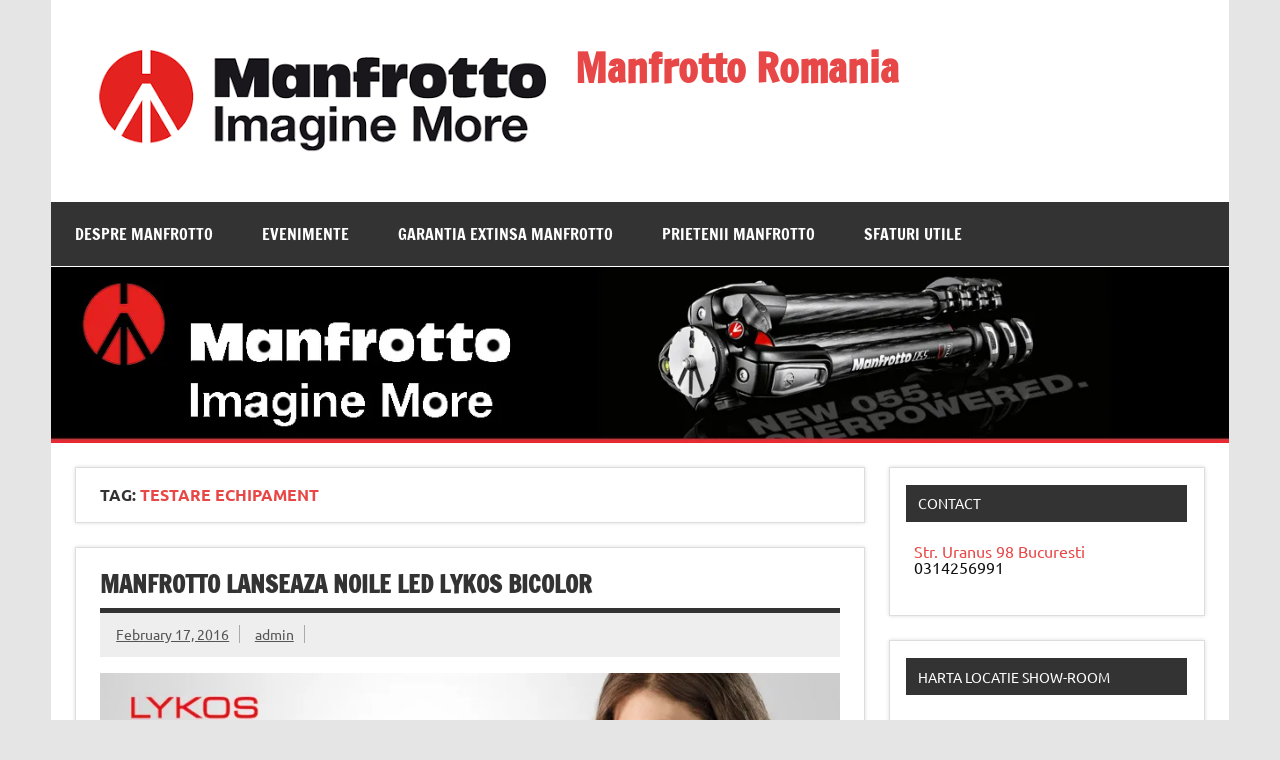

--- FILE ---
content_type: text/html; charset=UTF-8
request_url: http://manfrottoromania.ro/tag/testare-echipament/
body_size: 12257
content:
<!DOCTYPE html><!-- HTML 5 -->
<html lang="en-US">

<head>
<meta charset="UTF-8" />
<meta name="viewport" content="width=device-width, initial-scale=1">
<link rel="profile" href="http://gmpg.org/xfn/11" />
<link rel="pingback" href="http://manfrottoromania.ro/xmlrpc.php" />

<meta name='robots' content='index, follow, max-image-preview:large, max-snippet:-1, max-video-preview:-1' />

	<!-- This site is optimized with the Yoast SEO plugin v23.6 - https://yoast.com/wordpress/plugins/seo/ -->
	<title>testare echipament Archives - Manfrotto Romania</title>
	<link rel="canonical" href="http://manfrottoromania.ro/tag/testare-echipament/" />
	<link rel="next" href="http://manfrottoromania.ro/tag/testare-echipament/page/2/" />
	<script type="application/ld+json" class="yoast-schema-graph">{"@context":"https://schema.org","@graph":[{"@type":"CollectionPage","@id":"http://manfrottoromania.ro/tag/testare-echipament/","url":"http://manfrottoromania.ro/tag/testare-echipament/","name":"testare echipament Archives - Manfrotto Romania","isPartOf":{"@id":"http://manfrottoromania.ro/#website"},"primaryImageOfPage":{"@id":"http://manfrottoromania.ro/tag/testare-echipament/#primaryimage"},"image":{"@id":"http://manfrottoromania.ro/tag/testare-echipament/#primaryimage"},"thumbnailUrl":"https://i0.wp.com/manfrottoromania.ro/wp-content/uploads/2016/02/lykos.jpg?fit=2318%2C976","inLanguage":"en-US"},{"@type":"ImageObject","inLanguage":"en-US","@id":"http://manfrottoromania.ro/tag/testare-echipament/#primaryimage","url":"https://i0.wp.com/manfrottoromania.ro/wp-content/uploads/2016/02/lykos.jpg?fit=2318%2C976","contentUrl":"https://i0.wp.com/manfrottoromania.ro/wp-content/uploads/2016/02/lykos.jpg?fit=2318%2C976","width":2318,"height":976},{"@type":"WebSite","@id":"http://manfrottoromania.ro/#website","url":"http://manfrottoromania.ro/","name":"Manfrotto Romania","description":"Manfrotto Romania","publisher":{"@id":"http://manfrottoromania.ro/#organization"},"potentialAction":[{"@type":"SearchAction","target":{"@type":"EntryPoint","urlTemplate":"http://manfrottoromania.ro/?s={search_term_string}"},"query-input":{"@type":"PropertyValueSpecification","valueRequired":true,"valueName":"search_term_string"}}],"inLanguage":"en-US"},{"@type":"Organization","@id":"http://manfrottoromania.ro/#organization","name":"Manfrotto Romania","url":"http://manfrottoromania.ro/","logo":{"@type":"ImageObject","inLanguage":"en-US","@id":"http://manfrottoromania.ro/#/schema/logo/image/","url":"https://i0.wp.com/manfrottoromania.ro/wp-content/uploads/2019/06/cropped-manfrotot-logo.png?fit=448%2C106","contentUrl":"https://i0.wp.com/manfrottoromania.ro/wp-content/uploads/2019/06/cropped-manfrotot-logo.png?fit=448%2C106","width":448,"height":106,"caption":"Manfrotto Romania"},"image":{"@id":"http://manfrottoromania.ro/#/schema/logo/image/"},"sameAs":["https://www.facebook.com/ManfrottoGrupRomania/"]}]}</script>
	<!-- / Yoast SEO plugin. -->


<link rel='dns-prefetch' href='//stats.wp.com' />
<link rel='dns-prefetch' href='//i0.wp.com' />
<link rel="alternate" type="application/rss+xml" title="Manfrotto Romania &raquo; Feed" href="http://manfrottoromania.ro/feed/" />
<link rel="alternate" type="application/rss+xml" title="Manfrotto Romania &raquo; Comments Feed" href="http://manfrottoromania.ro/comments/feed/" />
<link rel="alternate" type="application/rss+xml" title="Manfrotto Romania &raquo; testare echipament Tag Feed" href="http://manfrottoromania.ro/tag/testare-echipament/feed/" />
<script type="text/javascript">
/* <![CDATA[ */
window._wpemojiSettings = {"baseUrl":"https:\/\/s.w.org\/images\/core\/emoji\/15.0.3\/72x72\/","ext":".png","svgUrl":"https:\/\/s.w.org\/images\/core\/emoji\/15.0.3\/svg\/","svgExt":".svg","source":{"concatemoji":"http:\/\/manfrottoromania.ro\/wp-includes\/js\/wp-emoji-release.min.js?ver=6.6.4"}};
/*! This file is auto-generated */
!function(i,n){var o,s,e;function c(e){try{var t={supportTests:e,timestamp:(new Date).valueOf()};sessionStorage.setItem(o,JSON.stringify(t))}catch(e){}}function p(e,t,n){e.clearRect(0,0,e.canvas.width,e.canvas.height),e.fillText(t,0,0);var t=new Uint32Array(e.getImageData(0,0,e.canvas.width,e.canvas.height).data),r=(e.clearRect(0,0,e.canvas.width,e.canvas.height),e.fillText(n,0,0),new Uint32Array(e.getImageData(0,0,e.canvas.width,e.canvas.height).data));return t.every(function(e,t){return e===r[t]})}function u(e,t,n){switch(t){case"flag":return n(e,"\ud83c\udff3\ufe0f\u200d\u26a7\ufe0f","\ud83c\udff3\ufe0f\u200b\u26a7\ufe0f")?!1:!n(e,"\ud83c\uddfa\ud83c\uddf3","\ud83c\uddfa\u200b\ud83c\uddf3")&&!n(e,"\ud83c\udff4\udb40\udc67\udb40\udc62\udb40\udc65\udb40\udc6e\udb40\udc67\udb40\udc7f","\ud83c\udff4\u200b\udb40\udc67\u200b\udb40\udc62\u200b\udb40\udc65\u200b\udb40\udc6e\u200b\udb40\udc67\u200b\udb40\udc7f");case"emoji":return!n(e,"\ud83d\udc26\u200d\u2b1b","\ud83d\udc26\u200b\u2b1b")}return!1}function f(e,t,n){var r="undefined"!=typeof WorkerGlobalScope&&self instanceof WorkerGlobalScope?new OffscreenCanvas(300,150):i.createElement("canvas"),a=r.getContext("2d",{willReadFrequently:!0}),o=(a.textBaseline="top",a.font="600 32px Arial",{});return e.forEach(function(e){o[e]=t(a,e,n)}),o}function t(e){var t=i.createElement("script");t.src=e,t.defer=!0,i.head.appendChild(t)}"undefined"!=typeof Promise&&(o="wpEmojiSettingsSupports",s=["flag","emoji"],n.supports={everything:!0,everythingExceptFlag:!0},e=new Promise(function(e){i.addEventListener("DOMContentLoaded",e,{once:!0})}),new Promise(function(t){var n=function(){try{var e=JSON.parse(sessionStorage.getItem(o));if("object"==typeof e&&"number"==typeof e.timestamp&&(new Date).valueOf()<e.timestamp+604800&&"object"==typeof e.supportTests)return e.supportTests}catch(e){}return null}();if(!n){if("undefined"!=typeof Worker&&"undefined"!=typeof OffscreenCanvas&&"undefined"!=typeof URL&&URL.createObjectURL&&"undefined"!=typeof Blob)try{var e="postMessage("+f.toString()+"("+[JSON.stringify(s),u.toString(),p.toString()].join(",")+"));",r=new Blob([e],{type:"text/javascript"}),a=new Worker(URL.createObjectURL(r),{name:"wpTestEmojiSupports"});return void(a.onmessage=function(e){c(n=e.data),a.terminate(),t(n)})}catch(e){}c(n=f(s,u,p))}t(n)}).then(function(e){for(var t in e)n.supports[t]=e[t],n.supports.everything=n.supports.everything&&n.supports[t],"flag"!==t&&(n.supports.everythingExceptFlag=n.supports.everythingExceptFlag&&n.supports[t]);n.supports.everythingExceptFlag=n.supports.everythingExceptFlag&&!n.supports.flag,n.DOMReady=!1,n.readyCallback=function(){n.DOMReady=!0}}).then(function(){return e}).then(function(){var e;n.supports.everything||(n.readyCallback(),(e=n.source||{}).concatemoji?t(e.concatemoji):e.wpemoji&&e.twemoji&&(t(e.twemoji),t(e.wpemoji)))}))}((window,document),window._wpemojiSettings);
/* ]]> */
</script>
<link rel='stylesheet' id='twb-open-sans-css' href='https://fonts.googleapis.com/css?family=Open+Sans%3A300%2C400%2C500%2C600%2C700%2C800&#038;display=swap&#038;ver=6.6.4' type='text/css' media='all' />
<link rel='stylesheet' id='twb-global-css' href='http://manfrottoromania.ro/wp-content/plugins/form-maker/booster/assets/css/global.css?ver=1.0.0' type='text/css' media='all' />
<link rel='stylesheet' id='dynamicnews-custom-fonts-css' href='http://manfrottoromania.ro/wp-content/themes/dynamic-news-lite/css/custom-fonts.css?ver=20180413' type='text/css' media='all' />
<style id='wp-emoji-styles-inline-css' type='text/css'>

	img.wp-smiley, img.emoji {
		display: inline !important;
		border: none !important;
		box-shadow: none !important;
		height: 1em !important;
		width: 1em !important;
		margin: 0 0.07em !important;
		vertical-align: -0.1em !important;
		background: none !important;
		padding: 0 !important;
	}
</style>
<link rel='stylesheet' id='wp-block-library-css' href='http://manfrottoromania.ro/wp-includes/css/dist/block-library/style.min.css?ver=6.6.4' type='text/css' media='all' />
<link rel='stylesheet' id='mediaelement-css' href='http://manfrottoromania.ro/wp-includes/js/mediaelement/mediaelementplayer-legacy.min.css?ver=4.2.17' type='text/css' media='all' />
<link rel='stylesheet' id='wp-mediaelement-css' href='http://manfrottoromania.ro/wp-includes/js/mediaelement/wp-mediaelement.min.css?ver=6.6.4' type='text/css' media='all' />
<style id='jetpack-sharing-buttons-style-inline-css' type='text/css'>
.jetpack-sharing-buttons__services-list{display:flex;flex-direction:row;flex-wrap:wrap;gap:0;list-style-type:none;margin:5px;padding:0}.jetpack-sharing-buttons__services-list.has-small-icon-size{font-size:12px}.jetpack-sharing-buttons__services-list.has-normal-icon-size{font-size:16px}.jetpack-sharing-buttons__services-list.has-large-icon-size{font-size:24px}.jetpack-sharing-buttons__services-list.has-huge-icon-size{font-size:36px}@media print{.jetpack-sharing-buttons__services-list{display:none!important}}.editor-styles-wrapper .wp-block-jetpack-sharing-buttons{gap:0;padding-inline-start:0}ul.jetpack-sharing-buttons__services-list.has-background{padding:1.25em 2.375em}
</style>
<style id='classic-theme-styles-inline-css' type='text/css'>
/*! This file is auto-generated */
.wp-block-button__link{color:#fff;background-color:#32373c;border-radius:9999px;box-shadow:none;text-decoration:none;padding:calc(.667em + 2px) calc(1.333em + 2px);font-size:1.125em}.wp-block-file__button{background:#32373c;color:#fff;text-decoration:none}
</style>
<style id='global-styles-inline-css' type='text/css'>
:root{--wp--preset--aspect-ratio--square: 1;--wp--preset--aspect-ratio--4-3: 4/3;--wp--preset--aspect-ratio--3-4: 3/4;--wp--preset--aspect-ratio--3-2: 3/2;--wp--preset--aspect-ratio--2-3: 2/3;--wp--preset--aspect-ratio--16-9: 16/9;--wp--preset--aspect-ratio--9-16: 9/16;--wp--preset--color--black: #353535;--wp--preset--color--cyan-bluish-gray: #abb8c3;--wp--preset--color--white: #ffffff;--wp--preset--color--pale-pink: #f78da7;--wp--preset--color--vivid-red: #cf2e2e;--wp--preset--color--luminous-vivid-orange: #ff6900;--wp--preset--color--luminous-vivid-amber: #fcb900;--wp--preset--color--light-green-cyan: #7bdcb5;--wp--preset--color--vivid-green-cyan: #00d084;--wp--preset--color--pale-cyan-blue: #8ed1fc;--wp--preset--color--vivid-cyan-blue: #0693e3;--wp--preset--color--vivid-purple: #9b51e0;--wp--preset--color--primary: #e84747;--wp--preset--color--light-gray: #f0f0f0;--wp--preset--color--dark-gray: #777777;--wp--preset--gradient--vivid-cyan-blue-to-vivid-purple: linear-gradient(135deg,rgba(6,147,227,1) 0%,rgb(155,81,224) 100%);--wp--preset--gradient--light-green-cyan-to-vivid-green-cyan: linear-gradient(135deg,rgb(122,220,180) 0%,rgb(0,208,130) 100%);--wp--preset--gradient--luminous-vivid-amber-to-luminous-vivid-orange: linear-gradient(135deg,rgba(252,185,0,1) 0%,rgba(255,105,0,1) 100%);--wp--preset--gradient--luminous-vivid-orange-to-vivid-red: linear-gradient(135deg,rgba(255,105,0,1) 0%,rgb(207,46,46) 100%);--wp--preset--gradient--very-light-gray-to-cyan-bluish-gray: linear-gradient(135deg,rgb(238,238,238) 0%,rgb(169,184,195) 100%);--wp--preset--gradient--cool-to-warm-spectrum: linear-gradient(135deg,rgb(74,234,220) 0%,rgb(151,120,209) 20%,rgb(207,42,186) 40%,rgb(238,44,130) 60%,rgb(251,105,98) 80%,rgb(254,248,76) 100%);--wp--preset--gradient--blush-light-purple: linear-gradient(135deg,rgb(255,206,236) 0%,rgb(152,150,240) 100%);--wp--preset--gradient--blush-bordeaux: linear-gradient(135deg,rgb(254,205,165) 0%,rgb(254,45,45) 50%,rgb(107,0,62) 100%);--wp--preset--gradient--luminous-dusk: linear-gradient(135deg,rgb(255,203,112) 0%,rgb(199,81,192) 50%,rgb(65,88,208) 100%);--wp--preset--gradient--pale-ocean: linear-gradient(135deg,rgb(255,245,203) 0%,rgb(182,227,212) 50%,rgb(51,167,181) 100%);--wp--preset--gradient--electric-grass: linear-gradient(135deg,rgb(202,248,128) 0%,rgb(113,206,126) 100%);--wp--preset--gradient--midnight: linear-gradient(135deg,rgb(2,3,129) 0%,rgb(40,116,252) 100%);--wp--preset--font-size--small: 13px;--wp--preset--font-size--medium: 20px;--wp--preset--font-size--large: 36px;--wp--preset--font-size--x-large: 42px;--wp--preset--spacing--20: 0.44rem;--wp--preset--spacing--30: 0.67rem;--wp--preset--spacing--40: 1rem;--wp--preset--spacing--50: 1.5rem;--wp--preset--spacing--60: 2.25rem;--wp--preset--spacing--70: 3.38rem;--wp--preset--spacing--80: 5.06rem;--wp--preset--shadow--natural: 6px 6px 9px rgba(0, 0, 0, 0.2);--wp--preset--shadow--deep: 12px 12px 50px rgba(0, 0, 0, 0.4);--wp--preset--shadow--sharp: 6px 6px 0px rgba(0, 0, 0, 0.2);--wp--preset--shadow--outlined: 6px 6px 0px -3px rgba(255, 255, 255, 1), 6px 6px rgba(0, 0, 0, 1);--wp--preset--shadow--crisp: 6px 6px 0px rgba(0, 0, 0, 1);}:where(.is-layout-flex){gap: 0.5em;}:where(.is-layout-grid){gap: 0.5em;}body .is-layout-flex{display: flex;}.is-layout-flex{flex-wrap: wrap;align-items: center;}.is-layout-flex > :is(*, div){margin: 0;}body .is-layout-grid{display: grid;}.is-layout-grid > :is(*, div){margin: 0;}:where(.wp-block-columns.is-layout-flex){gap: 2em;}:where(.wp-block-columns.is-layout-grid){gap: 2em;}:where(.wp-block-post-template.is-layout-flex){gap: 1.25em;}:where(.wp-block-post-template.is-layout-grid){gap: 1.25em;}.has-black-color{color: var(--wp--preset--color--black) !important;}.has-cyan-bluish-gray-color{color: var(--wp--preset--color--cyan-bluish-gray) !important;}.has-white-color{color: var(--wp--preset--color--white) !important;}.has-pale-pink-color{color: var(--wp--preset--color--pale-pink) !important;}.has-vivid-red-color{color: var(--wp--preset--color--vivid-red) !important;}.has-luminous-vivid-orange-color{color: var(--wp--preset--color--luminous-vivid-orange) !important;}.has-luminous-vivid-amber-color{color: var(--wp--preset--color--luminous-vivid-amber) !important;}.has-light-green-cyan-color{color: var(--wp--preset--color--light-green-cyan) !important;}.has-vivid-green-cyan-color{color: var(--wp--preset--color--vivid-green-cyan) !important;}.has-pale-cyan-blue-color{color: var(--wp--preset--color--pale-cyan-blue) !important;}.has-vivid-cyan-blue-color{color: var(--wp--preset--color--vivid-cyan-blue) !important;}.has-vivid-purple-color{color: var(--wp--preset--color--vivid-purple) !important;}.has-black-background-color{background-color: var(--wp--preset--color--black) !important;}.has-cyan-bluish-gray-background-color{background-color: var(--wp--preset--color--cyan-bluish-gray) !important;}.has-white-background-color{background-color: var(--wp--preset--color--white) !important;}.has-pale-pink-background-color{background-color: var(--wp--preset--color--pale-pink) !important;}.has-vivid-red-background-color{background-color: var(--wp--preset--color--vivid-red) !important;}.has-luminous-vivid-orange-background-color{background-color: var(--wp--preset--color--luminous-vivid-orange) !important;}.has-luminous-vivid-amber-background-color{background-color: var(--wp--preset--color--luminous-vivid-amber) !important;}.has-light-green-cyan-background-color{background-color: var(--wp--preset--color--light-green-cyan) !important;}.has-vivid-green-cyan-background-color{background-color: var(--wp--preset--color--vivid-green-cyan) !important;}.has-pale-cyan-blue-background-color{background-color: var(--wp--preset--color--pale-cyan-blue) !important;}.has-vivid-cyan-blue-background-color{background-color: var(--wp--preset--color--vivid-cyan-blue) !important;}.has-vivid-purple-background-color{background-color: var(--wp--preset--color--vivid-purple) !important;}.has-black-border-color{border-color: var(--wp--preset--color--black) !important;}.has-cyan-bluish-gray-border-color{border-color: var(--wp--preset--color--cyan-bluish-gray) !important;}.has-white-border-color{border-color: var(--wp--preset--color--white) !important;}.has-pale-pink-border-color{border-color: var(--wp--preset--color--pale-pink) !important;}.has-vivid-red-border-color{border-color: var(--wp--preset--color--vivid-red) !important;}.has-luminous-vivid-orange-border-color{border-color: var(--wp--preset--color--luminous-vivid-orange) !important;}.has-luminous-vivid-amber-border-color{border-color: var(--wp--preset--color--luminous-vivid-amber) !important;}.has-light-green-cyan-border-color{border-color: var(--wp--preset--color--light-green-cyan) !important;}.has-vivid-green-cyan-border-color{border-color: var(--wp--preset--color--vivid-green-cyan) !important;}.has-pale-cyan-blue-border-color{border-color: var(--wp--preset--color--pale-cyan-blue) !important;}.has-vivid-cyan-blue-border-color{border-color: var(--wp--preset--color--vivid-cyan-blue) !important;}.has-vivid-purple-border-color{border-color: var(--wp--preset--color--vivid-purple) !important;}.has-vivid-cyan-blue-to-vivid-purple-gradient-background{background: var(--wp--preset--gradient--vivid-cyan-blue-to-vivid-purple) !important;}.has-light-green-cyan-to-vivid-green-cyan-gradient-background{background: var(--wp--preset--gradient--light-green-cyan-to-vivid-green-cyan) !important;}.has-luminous-vivid-amber-to-luminous-vivid-orange-gradient-background{background: var(--wp--preset--gradient--luminous-vivid-amber-to-luminous-vivid-orange) !important;}.has-luminous-vivid-orange-to-vivid-red-gradient-background{background: var(--wp--preset--gradient--luminous-vivid-orange-to-vivid-red) !important;}.has-very-light-gray-to-cyan-bluish-gray-gradient-background{background: var(--wp--preset--gradient--very-light-gray-to-cyan-bluish-gray) !important;}.has-cool-to-warm-spectrum-gradient-background{background: var(--wp--preset--gradient--cool-to-warm-spectrum) !important;}.has-blush-light-purple-gradient-background{background: var(--wp--preset--gradient--blush-light-purple) !important;}.has-blush-bordeaux-gradient-background{background: var(--wp--preset--gradient--blush-bordeaux) !important;}.has-luminous-dusk-gradient-background{background: var(--wp--preset--gradient--luminous-dusk) !important;}.has-pale-ocean-gradient-background{background: var(--wp--preset--gradient--pale-ocean) !important;}.has-electric-grass-gradient-background{background: var(--wp--preset--gradient--electric-grass) !important;}.has-midnight-gradient-background{background: var(--wp--preset--gradient--midnight) !important;}.has-small-font-size{font-size: var(--wp--preset--font-size--small) !important;}.has-medium-font-size{font-size: var(--wp--preset--font-size--medium) !important;}.has-large-font-size{font-size: var(--wp--preset--font-size--large) !important;}.has-x-large-font-size{font-size: var(--wp--preset--font-size--x-large) !important;}
:where(.wp-block-post-template.is-layout-flex){gap: 1.25em;}:where(.wp-block-post-template.is-layout-grid){gap: 1.25em;}
:where(.wp-block-columns.is-layout-flex){gap: 2em;}:where(.wp-block-columns.is-layout-grid){gap: 2em;}
:root :where(.wp-block-pullquote){font-size: 1.5em;line-height: 1.6;}
</style>
<link rel='stylesheet' id='dynamicnewslite-stylesheet-css' href='http://manfrottoromania.ro/wp-content/themes/dynamic-news-lite/style.css?ver=1.6.8' type='text/css' media='all' />
<style id='dynamicnewslite-stylesheet-inline-css' type='text/css'>
.site-description {
	position: absolute;
	clip: rect(1px, 1px, 1px, 1px);
}
</style>
<link rel='stylesheet' id='genericons-css' href='http://manfrottoromania.ro/wp-content/plugins/jetpack/_inc/genericons/genericons/genericons.css?ver=3.1' type='text/css' media='all' />
<link rel='stylesheet' id='dynamicnewslite-flexslider-css' href='http://manfrottoromania.ro/wp-content/themes/dynamic-news-lite/css/flexslider.css?ver=6.6.4' type='text/css' media='all' />
<style id='jetpack_facebook_likebox-inline-css' type='text/css'>
.widget_facebook_likebox {
	overflow: hidden;
}

</style>
<script type="text/javascript" src="http://manfrottoromania.ro/wp-includes/js/jquery/jquery.min.js?ver=3.7.1" id="jquery-core-js"></script>
<script type="text/javascript" src="http://manfrottoromania.ro/wp-includes/js/jquery/jquery-migrate.min.js?ver=3.4.1" id="jquery-migrate-js"></script>
<script type="text/javascript" src="http://manfrottoromania.ro/wp-content/plugins/form-maker/booster/assets/js/circle-progress.js?ver=1.2.2" id="twb-circle-js"></script>
<script type="text/javascript" id="twb-global-js-extra">
/* <![CDATA[ */
var twb = {"nonce":"e437076200","ajax_url":"http:\/\/manfrottoromania.ro\/wp-admin\/admin-ajax.php","plugin_url":"http:\/\/manfrottoromania.ro\/wp-content\/plugins\/form-maker\/booster","href":"http:\/\/manfrottoromania.ro\/wp-admin\/admin.php?page=twb_form-maker"};
var twb = {"nonce":"e437076200","ajax_url":"http:\/\/manfrottoromania.ro\/wp-admin\/admin-ajax.php","plugin_url":"http:\/\/manfrottoromania.ro\/wp-content\/plugins\/form-maker\/booster","href":"http:\/\/manfrottoromania.ro\/wp-admin\/admin.php?page=twb_form-maker"};
/* ]]> */
</script>
<script type="text/javascript" src="http://manfrottoromania.ro/wp-content/plugins/form-maker/booster/assets/js/global.js?ver=1.0.0" id="twb-global-js"></script>
<!--[if lt IE 9]>
<script type="text/javascript" src="http://manfrottoromania.ro/wp-content/themes/dynamic-news-lite/js/html5shiv.min.js?ver=3.7.3" id="html5shiv-js"></script>
<![endif]-->
<script type="text/javascript" src="http://manfrottoromania.ro/wp-content/themes/dynamic-news-lite/js/jquery.flexslider-min.js?ver=2.6.0" id="flexslider-js"></script>
<script type="text/javascript" id="dynamicnewslite-jquery-frontpage_slider-js-extra">
/* <![CDATA[ */
var dynamicnews_slider_params = {"animation":"fade","speed":"7000"};
/* ]]> */
</script>
<script type="text/javascript" src="http://manfrottoromania.ro/wp-content/themes/dynamic-news-lite/js/slider.js?ver=2.6.0" id="dynamicnewslite-jquery-frontpage_slider-js"></script>
<script type="text/javascript" id="dynamicnewslite-jquery-navigation-js-extra">
/* <![CDATA[ */
var dynamicnews_menu_title = {"text":"Menu"};
/* ]]> */
</script>
<script type="text/javascript" src="http://manfrottoromania.ro/wp-content/themes/dynamic-news-lite/js/navigation.js?ver=20210324" id="dynamicnewslite-jquery-navigation-js"></script>
<script type="text/javascript" id="dynamicnewslite-jquery-sidebar-js-extra">
/* <![CDATA[ */
var dynamicnews_sidebar_title = {"text":"Sidebar"};
/* ]]> */
</script>
<script type="text/javascript" src="http://manfrottoromania.ro/wp-content/themes/dynamic-news-lite/js/sidebar.js?ver=20210324" id="dynamicnewslite-jquery-sidebar-js"></script>
<link rel="https://api.w.org/" href="http://manfrottoromania.ro/wp-json/" /><link rel="alternate" title="JSON" type="application/json" href="http://manfrottoromania.ro/wp-json/wp/v2/tags/113" /><link rel="EditURI" type="application/rsd+xml" title="RSD" href="http://manfrottoromania.ro/xmlrpc.php?rsd" />
<meta name="generator" content="WordPress 6.6.4" />
	<style>img#wpstats{display:none}</style>
		
<!-- Jetpack Open Graph Tags -->
<meta property="og:type" content="website" />
<meta property="og:title" content="testare echipament Archives - Manfrotto Romania" />
<meta property="og:url" content="http://manfrottoromania.ro/tag/testare-echipament/" />
<meta property="og:site_name" content="Manfrotto Romania" />
<meta property="og:image" content="https://s0.wp.com/i/blank.jpg" />
<meta property="og:image:alt" content="" />
<meta property="og:locale" content="en_US" />

<!-- End Jetpack Open Graph Tags -->
</head>

<body class="archive tag tag-testare-echipament tag-113 wp-custom-logo sliding-sidebar mobile-header-none">

<a class="skip-link screen-reader-text" href="#content">Skip to content</a>

<div id="wrapper" class="hfeed">

	<div id="topnavi-wrap">
		
	<div id="topnavi" class="container clearfix">

		
			<div id="topnavi-social-icons" class="social-icons-wrap clearfix">
							</div>

		
	</div>
	</div>

	<div id="header-wrap">

		<header id="header" class="container clearfix" role="banner">

			<div id="logo" class="clearfix">

				<a href="http://manfrottoromania.ro/" class="custom-logo-link" rel="home"><img width="448" height="106" src="https://i0.wp.com/manfrottoromania.ro/wp-content/uploads/2019/06/cropped-manfrotot-logo.png?fit=448%2C106" class="custom-logo" alt="Manfrotto Romania" decoding="async" srcset="https://i0.wp.com/manfrottoromania.ro/wp-content/uploads/2019/06/cropped-manfrotot-logo.png?w=448 448w, https://i0.wp.com/manfrottoromania.ro/wp-content/uploads/2019/06/cropped-manfrotot-logo.png?resize=300%2C71 300w" sizes="(max-width: 448px) 100vw, 448px" /></a>				
		<p class="site-title"><a href="http://manfrottoromania.ro/" rel="home">Manfrotto Romania</a></p>

					
			<p class="site-description">Manfrotto Romania</p>

		
			</div>

			<div id="header-content" class="clearfix">
				
	<div id="header-social-icons" class="social-icons-wrap clearfix">
			</div>

			</div>

		</header>

	</div>

	<div id="navi-wrap">
		<nav id="mainnav" class="container clearfix" role="navigation">
			<ul id="mainnav-menu" class="main-navigation-menu menu"><li class="page_item page-item-381 page_item_has_children"><a href="http://manfrottoromania.ro/about-2/">Despre Manfrotto</a>
<ul class='children'>
	<li class="page_item page-item-4276"><a href="http://manfrottoromania.ro/about-2/devino-partener-manfrotto/">Devino partener Manfrotto</a></li>
	<li class="page_item page-item-574"><a href="http://manfrottoromania.ro/about-2/magazine-partenere/">Magazine partenere Manfrotto</a></li>
	<li class="page_item page-item-576"><a href="http://manfrottoromania.ro/about-2/service-si-garantie/">Service si garantie Manfrotto</a></li>
	<li class="page_item page-item-7"><a href="http://manfrottoromania.ro/about-2/contact/">Contact</a></li>
</ul>
</li>
<li class="page_item page-item-535"><a href="http://manfrottoromania.ro/evenimente/">Evenimente</a></li>
<li class="page_item page-item-4391"><a href="http://manfrottoromania.ro/garantia-extinsa-manfrotto/">Garantia Extinsa MAnfrotto</a></li>
<li class="page_item page-item-906"><a href="http://manfrottoromania.ro/prietenii-manfrotto-join-manfrotto-family/">Prietenii Manfrotto</a></li>
<li class="page_item page-item-540"><a href="http://manfrottoromania.ro/sfaturi-utile/">Sfaturi utile</a></li>
</ul>		</nav>
	</div>

	
			<div id="custom-header">

				
					<img src="http://manfrottoromania.ro/wp-content/uploads/2016/02/banner-manfr.jpg" srcset="https://i0.wp.com/manfrottoromania.ro/wp-content/uploads/2016/02/banner-manfr.jpg?w=1340 1340w, https://i0.wp.com/manfrottoromania.ro/wp-content/uploads/2016/02/banner-manfr.jpg?resize=300%2C45 300w, https://i0.wp.com/manfrottoromania.ro/wp-content/uploads/2016/02/banner-manfr.jpg?resize=768%2C115 768w, https://i0.wp.com/manfrottoromania.ro/wp-content/uploads/2016/02/banner-manfr.jpg?resize=1024%2C153 1024w" width="1340" height="200" alt="Manfrotto Romania">

				
			</div>

		

	<div id="wrap" class="container clearfix">

		<section id="content" class="primary" role="main">

			
			<header class="page-header">
				<h1 class="archive-title">Tag: <span>testare echipament</span></h1>			</header>

			
	<article id="post-4089" class="content-excerpt post-4089 post type-post status-publish format-standard has-post-thumbnail hentry category-panouri-led category-sfaturi-utile category-testari-echipamente tag-evenimente-2 tag-led tag-panou-lumini tag-testare-echipament">

		<h2 class="entry-title post-title"><a href="http://manfrottoromania.ro/2016/02/manfrotto-lanseaza-noile-led-lykos-bicolor/" rel="bookmark">Manfrotto lanseaza noile LED Lykos bicolor</a></h2>
		<div class="entry-meta postmeta clearfix"><span class="meta-date sep"><a href="http://manfrottoromania.ro/2016/02/manfrotto-lanseaza-noile-led-lykos-bicolor/" title="4:36 pm" rel="bookmark"><time class="entry-date published updated" datetime="2016-02-17T16:36:11+00:00">February 17, 2016</time></a></span><span class="meta-author sep"> <span class="author vcard"><a class="url fn n" href="http://manfrottoromania.ro/author/admin/" title="View all posts by admin" rel="author">admin</a></span></span></div>

		
		<a href="http://manfrottoromania.ro/2016/02/manfrotto-lanseaza-noile-led-lykos-bicolor/" rel="bookmark">
			<img width="860" height="280" src="https://i0.wp.com/manfrottoromania.ro/wp-content/uploads/2016/02/lykos.jpg?resize=860%2C280" class="attachment-featured_image size-featured_image wp-post-image" alt="" decoding="async" fetchpriority="high" srcset="https://i0.wp.com/manfrottoromania.ro/wp-content/uploads/2016/02/lykos.jpg?resize=860%2C280 860w, https://i0.wp.com/manfrottoromania.ro/wp-content/uploads/2016/02/lykos.jpg?zoom=2&amp;resize=860%2C280 1720w" sizes="(max-width: 860px) 100vw, 860px" />		</a>

	
		<div class="entry clearfix">
			<p>Manfrotto lanseaza noile LED Lykos bicolor  Panoul LED LYKOS bicolor (5600K si 3200K) de la Manfrotto face parte din noua generatie de LED-uri dezvoltate de Litepannel.   Puternice si versatile, panourile au incluse o serie de accesorii utile: filtre gel, cap bila si adaptor AC. Noile panouri Lykos dezvoltate de Manfrotto, ofera putere mare datorita tehnologiei PowerLed. Aceste LED-uri au bulbii mai</p>
			<a href="http://manfrottoromania.ro/2016/02/manfrotto-lanseaza-noile-led-lykos-bicolor/" class="more-link">Read more</a>
		</div>

		<div class="postinfo clearfix">
			<span class="meta-category">
				<ul class="post-categories">
	<li><a href="http://manfrottoromania.ro/category/panouri-led/" rel="category tag">PanouriLED</a></li>
	<li><a href="http://manfrottoromania.ro/category/sfaturi-utile/" rel="category tag">Sfaturi utile</a></li>
	<li><a href="http://manfrottoromania.ro/category/testari-echipamente/" rel="category tag">Testari echipamente</a></li></ul>			</span>

		</div>

	</article>

	<article id="post-4069" class="content-excerpt post-4069 post type-post status-publish format-standard has-post-thumbnail hentry category-evenimente category-manfrotto-un-brand-original category-sfaturi-utile category-testari-echipamente category-trepiede-foto-video tag-278 tag-dual tag-evenimente-2 tag-light tag-manfrotto tag-seria-noua-290 tag-testare-echipament tag-trepied-foto tag-xtra">

		<h2 class="entry-title post-title"><a href="http://manfrottoromania.ro/2015/11/manfrotto-lanseaza-o-noua-serie-de-trepiede-foto-290/" rel="bookmark">Manfrotto lanseaza o noua serie de trepiede foto 290</a></h2>
		<div class="entry-meta postmeta clearfix"><span class="meta-date sep"><a href="http://manfrottoromania.ro/2015/11/manfrotto-lanseaza-o-noua-serie-de-trepiede-foto-290/" title="11:56 am" rel="bookmark"><time class="entry-date published updated" datetime="2015-11-02T11:56:51+00:00">November 2, 2015</time></a></span><span class="meta-author sep"> <span class="author vcard"><a class="url fn n" href="http://manfrottoromania.ro/author/admin/" title="View all posts by admin" rel="author">admin</a></span></span></div>

		
		<a href="http://manfrottoromania.ro/2015/11/manfrotto-lanseaza-o-noua-serie-de-trepiede-foto-290/" rel="bookmark">
			<img width="700" height="280" src="https://i0.wp.com/manfrottoromania.ro/wp-content/uploads/2015/11/290-la-sol.jpg?resize=700%2C280" class="attachment-featured_image size-featured_image wp-post-image" alt="" decoding="async" />		</a>

	
		<div class="entry clearfix">
			<p>Manfrotto lanseaza o noua serie de trepiede foto 290  Manfrotto a lansat de curand o noua serie de trepiede foto 290, care inlocuieste complet vechea serie. Noua serie vine cu multe imbunatatiri si avantaje multiple oferite fotografilor, atat prin functionalitatea cat si prin pretul mai mic de achizitie. Noua serie 290 este formata din 3 categorii distincte, denumite: LIGHT, X-TRA</p>
			<a href="http://manfrottoromania.ro/2015/11/manfrotto-lanseaza-o-noua-serie-de-trepiede-foto-290/" class="more-link">Read more</a>
		</div>

		<div class="postinfo clearfix">
			<span class="meta-category">
				<ul class="post-categories">
	<li><a href="http://manfrottoromania.ro/category/evenimente/" rel="category tag">Evenimente</a></li>
	<li><a href="http://manfrottoromania.ro/category/manfrotto-un-brand-original/" rel="category tag">Manfrotto un brand original</a></li>
	<li><a href="http://manfrottoromania.ro/category/sfaturi-utile/" rel="category tag">Sfaturi utile</a></li>
	<li><a href="http://manfrottoromania.ro/category/testari-echipamente/" rel="category tag">Testari echipamente</a></li>
	<li><a href="http://manfrottoromania.ro/category/trepiede-foto-video/" rel="category tag">Trepiede foto video</a></li></ul>			</span>

		</div>

	</article>

	<article id="post-1943" class="content-excerpt post-1943 post type-post status-publish format-standard hentry category-capete-trepied tag-aparate-foto tag-cap-foto tag-dslr tag-echipamente-foto tag-fotografie tag-manfrotto tag-testare-echipament">

		<h2 class="entry-title post-title"><a href="http://manfrottoromania.ro/2011/09/control-si-stabilitate-cu-capul-bila-capul-bila-manfrotto-498rc2/" rel="bookmark">Control si stabilitate cu capul bila Manfrotto 498RC2</a></h2>
		<div class="entry-meta postmeta clearfix"><span class="meta-date sep"><a href="http://manfrottoromania.ro/2011/09/control-si-stabilitate-cu-capul-bila-capul-bila-manfrotto-498rc2/" title="10:23 am" rel="bookmark"><time class="entry-date published updated" datetime="2011-09-21T10:23:23+00:00">September 21, 2011</time></a></span><span class="meta-author sep"> <span class="author vcard"><a class="url fn n" href="http://manfrottoromania.ro/author/admin/" title="View all posts by admin" rel="author">admin</a></span></span></div>

		
		<a href="http://manfrottoromania.ro/2011/09/control-si-stabilitate-cu-capul-bila-capul-bila-manfrotto-498rc2/" rel="bookmark">
					</a>

	
		<div class="entry clearfix">
			<p>Capul bila pentru trepied foto Manfrotto model 498RC2 este unul din cele mai populare capete printre fotografii, atat profesionisti cat si pasionati. Capul 498RC2 are o constructie solida din aluminiu, fiind astfel suportul ideal pentru toate aparatele foto traditionale digitale DSLR sau format mediu. In acelasi timp se potriveste cu intreaga gama de trepiede Manfrotto, cea mai buna combinatie si</p>
			<a href="http://manfrottoromania.ro/2011/09/control-si-stabilitate-cu-capul-bila-capul-bila-manfrotto-498rc2/" class="more-link">Read more</a>
		</div>

		<div class="postinfo clearfix">
			<span class="meta-category">
				<ul class="post-categories">
	<li><a href="http://manfrottoromania.ro/category/capete-trepied/" rel="category tag">Capete trepied</a></li></ul>			</span>

		</div>

	</article>

	<article id="post-1915" class="content-excerpt post-1915 post type-post status-publish format-standard hentry category-cursuri-foto category-evenimente tag-testare-echipament tag-trepied-foto tag-workshop-foto">

		<h2 class="entry-title post-title"><a href="http://manfrottoromania.ro/2011/09/workshop-ul-de-astrofotografie-o-experienta-in-plus/" rel="bookmark">Workshop-ul de astrofotografie: o experienta in plus</a></h2>
		<div class="entry-meta postmeta clearfix"><span class="meta-date sep"><a href="http://manfrottoromania.ro/2011/09/workshop-ul-de-astrofotografie-o-experienta-in-plus/" title="7:17 pm" rel="bookmark"><time class="entry-date published updated" datetime="2011-09-20T19:17:29+00:00">September 20, 2011</time></a></span><span class="meta-author sep"> <span class="author vcard"><a class="url fn n" href="http://manfrottoromania.ro/author/admin/" title="View all posts by admin" rel="author">admin</a></span></span></div>

		
		<a href="http://manfrottoromania.ro/2011/09/workshop-ul-de-astrofotografie-o-experienta-in-plus/" rel="bookmark">
					</a>

	
		<div class="entry clearfix">
			<p>Sambata 17 septembrie, Catalin Paduraru a sustinut un workshop de astrofotografie. Cursul a fost deosebit de interesant deoarece a avut o parte de teorie in care Catalin a imbinat elemente de astrofizica cu elemente noi de fotografie care nu se regasesc in cursurile uzuale si o parte practica in care, la marginea orasului departe de lumini, cursantii au avut posibilitatea</p>
			<a href="http://manfrottoromania.ro/2011/09/workshop-ul-de-astrofotografie-o-experienta-in-plus/" class="more-link">Read more</a>
		</div>

		<div class="postinfo clearfix">
			<span class="meta-category">
				<ul class="post-categories">
	<li><a href="http://manfrottoromania.ro/category/cursuri-foto/" rel="category tag">Cursuri foto</a></li>
	<li><a href="http://manfrottoromania.ro/category/evenimente/" rel="category tag">Evenimente</a></li></ul>			</span>

		</div>

	</article>

	<article id="post-1309" class="content-excerpt post-1309 post type-post status-publish format-standard hentry category-sfaturi-utile category-testari-echipamente category-trepiede-foto-video tag-aparat-foto tag-dslr tag-dslr-middle-level tag-test-foto tag-testare-echipament tag-trepied-foto">

		<h2 class="entry-title post-title"><a href="http://manfrottoromania.ro/2011/08/la-teste-cu-trepiedul-293a3-cu-cap-rc1/" rel="bookmark">La teste cu trepiedul 293A3 cu cap RC1</a></h2>
		<div class="entry-meta postmeta clearfix"><span class="meta-date sep"><a href="http://manfrottoromania.ro/2011/08/la-teste-cu-trepiedul-293a3-cu-cap-rc1/" title="1:39 pm" rel="bookmark"><time class="entry-date published updated" datetime="2011-08-17T13:39:23+00:00">August 17, 2011</time></a></span><span class="meta-author sep"> <span class="author vcard"><a class="url fn n" href="http://manfrottoromania.ro/author/admin/" title="View all posts by admin" rel="author">admin</a></span></span></div>

		
		<a href="http://manfrottoromania.ro/2011/08/la-teste-cu-trepiedul-293a3-cu-cap-rc1/" rel="bookmark">
					</a>

	
		<div class="entry clearfix">
			<p>Am ales pentru acest test un kit de trepied din seria 290 nou lansata de Manfrotto. Kit-ul 293A3-RC1 se adreseaza fotografilor pasionati avansati care doresc stabilitate maxima pentru un DSLR cu obiectiv zoom 70-300, 70-200 sau similare, atasat. Kit-ul este recomandat pentru o incarcare de 4 kg in pozitia capului excentric axului, cu alte cuvinte, daca va incadrati cu arsenalul</p>
			<a href="http://manfrottoromania.ro/2011/08/la-teste-cu-trepiedul-293a3-cu-cap-rc1/" class="more-link">Read more</a>
		</div>

		<div class="postinfo clearfix">
			<span class="meta-category">
				<ul class="post-categories">
	<li><a href="http://manfrottoromania.ro/category/sfaturi-utile/" rel="category tag">Sfaturi utile</a></li>
	<li><a href="http://manfrottoromania.ro/category/testari-echipamente/" rel="category tag">Testari echipamente</a></li>
	<li><a href="http://manfrottoromania.ro/category/trepiede-foto-video/" rel="category tag">Trepiede foto video</a></li></ul>			</span>

		</div>

	</article>

			  <div class="post-pagination clearfix">
					<span aria-current="page" class="page-numbers current">1</span>
<a class="page-numbers" href="http://manfrottoromania.ro/tag/testare-echipament/page/2/">2</a>
<a class="page-numbers" href="http://manfrottoromania.ro/tag/testare-echipament/page/3/">3</a>
<a class="next page-numbers" href="http://manfrottoromania.ro/tag/testare-echipament/page/2/">&raquo;</a>			  </div>

			
		</section>

		
	<section id="sidebar" class="secondary clearfix" role="complementary">

		<aside id="widget_contact_info-3" class="widget widget_contact_info clearfix"><h3 class="widgettitle"><span>Contact </span></h3><div itemscope itemtype="http://schema.org/LocalBusiness"><div class="confit-address" itemscope itemtype="http://schema.org/PostalAddress" itemprop="address"><a href="https://maps.google.com/maps?z=16&#038;q=str.%2Buranus%2B98%2Bbucuresti" target="_blank" rel="noopener noreferrer">Str. Uranus 98 Bucuresti</a></div><div class="confit-phone"><span itemprop="telephone">0314256991</span></div><div class="confit-hours" itemprop="openingHours"><br/></div></div></aside><aside id="text-6" class="widget widget_text clearfix"><h3 class="widgettitle"><span>Harta locatie Show-room</span></h3>			<div class="textwidget"><iframe src="https://www.google.com/maps/embed?pb=!1m18!1m12!1m3!1d2849.3189250075015!2d26.066919314842686!3d44.426619810092845!2m3!1f0!2f0!3f0!3m2!1i1024!2i768!4f13.1!3m3!1m2!1s0x40b1ff7cbee2d9bd%3A0x556cd30677e3d98e!2sPhotoSetup+Magazin+Foto!5e0!3m2!1sro!2sus!4v1475734528803" frameborder="0" style="border:0" allowfullscreen></iframe></div>
		</aside><aside id="facebook-likebox-3" class="widget widget_facebook_likebox clearfix"><h3 class="widgettitle"><span><a href="https://www.facebook.com/ManfrottoGrupRomania/">Fii alaturi de noi pe Facebook</a></span></h3>		<div id="fb-root"></div>
		<div class="fb-page" data-href="https://www.facebook.com/ManfrottoGrupRomania/" data-width="340"  data-height="130" data-hide-cover="false" data-show-facepile="true" data-tabs="timeline" data-hide-cta="false" data-small-header="false">
		<div class="fb-xfbml-parse-ignore"><blockquote cite="https://www.facebook.com/ManfrottoGrupRomania/"><a href="https://www.facebook.com/ManfrottoGrupRomania/">Fii alaturi de noi pe Facebook</a></blockquote></div>
		</div>
		</aside><aside id="categories-3" class="widget widget_categories clearfix"><h3 class="widgettitle"><span>Alege categoria</span></h3>
			<ul>
					<li class="cat-item cat-item-123"><a href="http://manfrottoromania.ro/category/accesorii-studio/">Accesorii de studio</a> (10)
</li>
	<li class="cat-item cat-item-296"><a href="http://manfrottoromania.ro/category/accesorii-iphone/">Accesorii iPhone</a> (3)
</li>
	<li class="cat-item cat-item-4"><a href="http://manfrottoromania.ro/category/capete-panoramica/">Capete panoramice</a> (2)
</li>
	<li class="cat-item cat-item-10"><a href="http://manfrottoromania.ro/category/capete-trepied/">Capete trepied</a> (14)
</li>
	<li class="cat-item cat-item-134"><a href="http://manfrottoromania.ro/category/cursuri-foto/">Cursuri foto</a> (23)
</li>
	<li class="cat-item cat-item-3"><a href="http://manfrottoromania.ro/category/evenimente/">Evenimente</a> (91)
</li>
	<li class="cat-item cat-item-346"><a href="http://manfrottoromania.ro/category/filtre-foto/">Filtre foto</a> (1)
</li>
	<li class="cat-item cat-item-6"><a href="http://manfrottoromania.ro/category/genti-rucsacuri-foto/">Genti si rucsacuri foto</a> (26)
</li>
	<li class="cat-item cat-item-126"><a href="http://manfrottoromania.ro/category/haine-specializate/">Haine specializate</a> (3)
</li>
	<li class="cat-item cat-item-7"><a href="http://manfrottoromania.ro/category/manfrotto-un-brand-original/">Manfrotto un brand original</a> (7)
</li>
	<li class="cat-item cat-item-127"><a href="http://manfrottoromania.ro/category/mini-trepiede/">Mini trepiede</a> (5)
</li>
	<li class="cat-item cat-item-129"><a href="http://manfrottoromania.ro/category/monopiede-foto-video/">Monopiede foto -video</a> (3)
</li>
	<li class="cat-item cat-item-125"><a href="http://manfrottoromania.ro/category/panouri-led/">PanouriLED</a> (6)
</li>
	<li class="cat-item cat-item-130"><a href="http://manfrottoromania.ro/category/pantografe/">Pantografe</a> (1)
</li>
	<li class="cat-item cat-item-122"><a href="http://manfrottoromania.ro/category/prietenii-manfrotto/">Prietenii Manfrotto</a> (12)
</li>
	<li class="cat-item cat-item-12"><a href="http://manfrottoromania.ro/category/promotii/">Promotii</a> (7)
</li>
	<li class="cat-item cat-item-5"><a href="http://manfrottoromania.ro/category/sfaturi-utile/">Sfaturi utile</a> (39)
</li>
	<li class="cat-item cat-item-128"><a href="http://manfrottoromania.ro/category/suporturi-alternative-de-sustinere-pentru-aparate-foto-si-camere-video/">Suporturi alternative</a> (9)
</li>
	<li class="cat-item cat-item-131"><a href="http://manfrottoromania.ro/category/telecomenzi/">Telecomenzi</a> (4)
</li>
	<li class="cat-item cat-item-14"><a href="http://manfrottoromania.ro/category/testari-echipamente/">Testari echipamente</a> (24)
</li>
	<li class="cat-item cat-item-11"><a href="http://manfrottoromania.ro/category/trepiede-foto-video/">Trepiede foto video</a> (48)
</li>
	<li class="cat-item cat-item-1"><a href="http://manfrottoromania.ro/category/uncategorized/">Uncategorized</a> (1)
</li>
			</ul>

			</aside><aside id="search-3" class="widget widget_search clearfix"><h3 class="widgettitle"><span>Cauta produs</span></h3>
	<form role="search" method="get" class="search-form" action="http://manfrottoromania.ro/">
		<label>
			<span class="screen-reader-text">Search for:</span>
			<input type="search" class="search-field" placeholder="Search &hellip;" value="" name="s">
		</label>
		<button type="submit" class="search-submit">
			<span class="genericon-search"></span>
		</button>
	</form>

</aside><aside id="rss-2" class="widget widget_rss clearfix"><h3 class="widgettitle"><span><a class="rsswidget rss-widget-feed" href="http://www.manfrottoromania.ro/feed"><img class="rss-widget-icon" style="border:0" width="14" height="14" src="http://manfrottoromania.ro/wp-includes/images/rss.png" alt="RSS" loading="lazy" /></a> <a class="rsswidget rss-widget-title" href="http://manfrottoromania.ro/">Manfrotto Romania</a></span></h3><ul><li><a class='rsswidget' href='http://manfrottoromania.ro/2021/07/cel-mai-usor-monopied-video/'>Cel mai usor monopied video</a></li><li><a class='rsswidget' href='http://manfrottoromania.ro/2021/07/o-noua-referinta-de-greutate-pentru-manfrotto-si-gitzo/'>O noua referinta de greutate pentru Manfrotto si Gitzo</a></li><li><a class='rsswidget' href='http://manfrottoromania.ro/2021/06/vitec-imaging-obtine-7-premii-in-2021/'>Vitec Imaging obtine 7 premii in 2021</a></li><li><a class='rsswidget' href='http://manfrottoromania.ro/2021/02/manfrotto-lanseaza-spring-clamp-cu-patina/'>Manfrotto lanseaza Spring Clamp cu patina</a></li><li><a class='rsswidget' href='http://manfrottoromania.ro/2021/02/manfrotto-lanseaza-nitrotech-fast/'>Manfrotto lanseaza Nitrotech FAST</a></li><li><a class='rsswidget' href='http://manfrottoromania.ro/2021/02/manfrotto-lanseaza-gimboom/'>Manfrotto lanseaza GimBoom</a></li><li><a class='rsswidget' href='http://manfrottoromania.ro/2021/02/manfrotto-lanseaza-befree-3way-fluid/'>Manfrotto lanseaza Befree 3Way fluid</a></li><li><a class='rsswidget' href='http://manfrottoromania.ro/2021/02/manfrotto-lanseaza-kiturile-pro-scrim/'>Manfrotto lanseaza kiturile Pro Scrim</a></li><li><a class='rsswidget' href='http://manfrottoromania.ro/2021/02/manfrotto-lanseaza-chroma-key-fx/'>Manfrotto lanseaza Chroma Key FX</a></li><li><a class='rsswidget' href='http://manfrottoromania.ro/2020/08/manfrotto-lanseaza-doua-modele-de-stabilizatoare/'>Manfrotto lanseaza doua modele de stabilizatoare</a></li></ul></aside>
	</section>
	</div>


	<div id="footer-wrap">

		<footer id="footer" class="container clearfix" role="contentinfo">

			
				<nav id="footernav" class="clearfix" role="navigation">
									</nav>

			
			<div id="footer-text">
				
	<span class="credit-link">
		WordPress Theme: Dynamic News by ThemeZee.	</span>

				</div>

		</footer>

	</div>

</div><!-- end #wrapper -->

<script type="text/javascript" id="jetpack-facebook-embed-js-extra">
/* <![CDATA[ */
var jpfbembed = {"appid":"249643311490","locale":"en_US"};
/* ]]> */
</script>
<script type="text/javascript" src="http://manfrottoromania.ro/wp-content/plugins/jetpack/_inc/build/facebook-embed.min.js?ver=13.9.1" id="jetpack-facebook-embed-js"></script>
<script type="text/javascript" src="https://stats.wp.com/e-202605.js" id="jetpack-stats-js" data-wp-strategy="defer"></script>
<script type="text/javascript" id="jetpack-stats-js-after">
/* <![CDATA[ */
_stq = window._stq || [];
_stq.push([ "view", JSON.parse("{\"v\":\"ext\",\"blog\":\"25443287\",\"post\":\"0\",\"tz\":\"0\",\"srv\":\"manfrottoromania.ro\",\"j\":\"1:13.9.1\"}") ]);
_stq.push([ "clickTrackerInit", "25443287", "0" ]);
/* ]]> */
</script>
</body>
</html>
